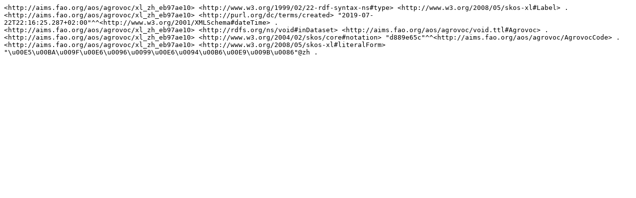

--- FILE ---
content_type: text/plain; charset=UTF-8
request_url: https://aims.fao.org/aos/agrovoc/xl_zh_eb97ae10.nt
body_size: 247
content:
<http://aims.fao.org/aos/agrovoc/xl_zh_eb97ae10> <http://www.w3.org/1999/02/22-rdf-syntax-ns#type> <http://www.w3.org/2008/05/skos-xl#Label> .
<http://aims.fao.org/aos/agrovoc/xl_zh_eb97ae10> <http://purl.org/dc/terms/created> "2019-07-22T22:16:25.287+02:00"^^<http://www.w3.org/2001/XMLSchema#dateTime> .
<http://aims.fao.org/aos/agrovoc/xl_zh_eb97ae10> <http://rdfs.org/ns/void#inDataset> <http://aims.fao.org/aos/agrovoc/void.ttl#Agrovoc> .
<http://aims.fao.org/aos/agrovoc/xl_zh_eb97ae10> <http://www.w3.org/2004/02/skos/core#notation> "d889e65c"^^<http://aims.fao.org/aos/agrovoc/AgrovocCode> .
<http://aims.fao.org/aos/agrovoc/xl_zh_eb97ae10> <http://www.w3.org/2008/05/skos-xl#literalForm> "\u00E5\u00BA\u009F\u00E6\u0096\u0099\u00E6\u0094\u00B6\u00E9\u009B\u0086"@zh .
